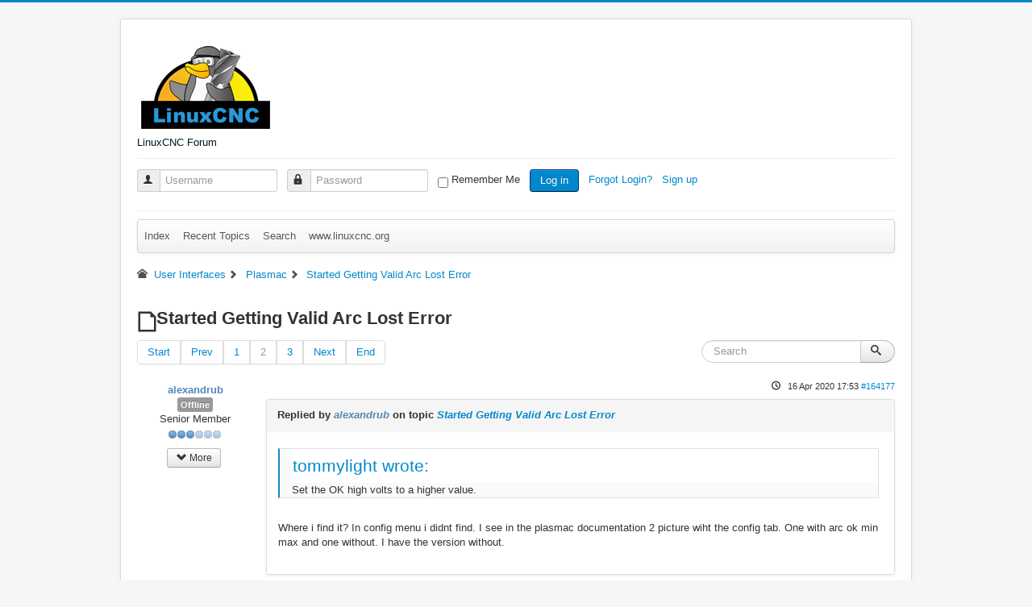

--- FILE ---
content_type: text/html; charset=utf-8
request_url: https://forum.linuxcnc.org/plasmac/37665-started-getting-valid-arc-lost-error?start=10
body_size: 9856
content:
<!DOCTYPE html>
<html lang="en-gb" dir="ltr">
<head>
	<meta name="viewport" content="width=device-width, initial-scale=1.0" />
	<meta charset="utf-8" />
	<meta name="keywords" content=" - Page 2" />
	<meta name="rights" content="All content is owned by the original author." />
	<meta name="twitter:card" content="summary" />
	<meta name="twitter:title" content="Started Getting Valid Arc Lost Error" />
	<meta name="twitter:description" content="I have recently started getting the error &amp;quot;SAV Valid Arc Lost Program Paused&amp;quot;. It doesn't even retry to start the torch again. When I get the error, the Z axis..." />
	<meta name="robots" content="index, follow" />
	<meta property="og:url" content="https://forum.linuxcnc.org/plasmac/37665-started-getting-valid-arc-lost-error" />
	<meta property="og:type" content="article" />
	<meta property="og:title" content="Started Getting Valid Arc Lost Error" />
	<meta property="profile:username" content="MakingStuff" />
	<meta property="og:description" content="I have recently started getting the error &amp;quot;SAV Valid Arc Lost Program Paused&amp;quot;. It doesn't even retry to start the torch again. When I get the error, the Z axis..." />
	<meta property="og:image" content="https://forum.linuxcnc.org//media/kunena/email/hero-wide.png" />
	<meta property="article:published_time" content="2019-10-22T18:43:49+00:00" />
	<meta property="article:section" content="Plasmac" />
	<meta property="twitter:image" content="https://forum.linuxcnc.org//media/kunena/email/hero-wide.png" />
	<meta name="description" content="I have recently started getting the error &amp;quot;SAV Valid Arc Lost Program Paused&amp;quot;. It doesn't even retry to start the torch again.... - Page 2" />
	<meta name="generator" content="Joomla! - Open Source Content Management - Version 3.10.12" />
	<title>Started Getting Valid Arc Lost Error - Page 2 - LinuxCNC</title>
	<link href="/plasmac/37665-started-getting-valid-arc-lost-error?start=0" rel="prev" />
	<link href="/plasmac/37665-started-getting-valid-arc-lost-error?start=20" rel="next" />
	<link href="/topics/posts?format=feed&amp;type=rss" rel="alternate" type="application/rss+xml" />
	<link href="/templates/protostar/favicon.ico" rel="shortcut icon" type="image/vnd.microsoft.icon" />
	<link href="/media/kunena/cache/crypsis/css/kunena.css" rel="stylesheet" />
	<link href="https://forum.linuxcnc.org/media/kunena/core/css/jquery.atwho.css" rel="stylesheet" />
	<link href="/templates/protostar/css/template.css?d39be864ed49eb8503374cb7124a108f" rel="stylesheet" />
	<link href="https://forum.linuxcnc.org/components/com_comprofiler/plugin/templates/default/bootstrap.css?v=55be9e6944e26ece" rel="stylesheet" />
	<link href="https://forum.linuxcnc.org/components/com_comprofiler/plugin/templates/default/fontawesome.css?v=55be9e6944e26ece" rel="stylesheet" />
	<link href="https://forum.linuxcnc.org/components/com_comprofiler/plugin/templates/default/template.css?v=55be9e6944e26ece" rel="stylesheet" />
	<style>
		/* Kunena Custom CSS */		.layout#kunena [class*="category"] i,
		.layout#kunena .glyphicon-topic,
		.layout#kunena h3 i,
		.layout#kunena #kwho i.icon-users,
		.layout#kunena#kstats i.icon-bars { color: inherit; }		.layout#kunena [class*="category"] .knewchar { color: #48a348 !important; }
		.layout#kunena sup.knewchar { color: #48a348 !important; }
		.layout#kunena .topic-item-unread { border-left-color: #48a348 !important;}
		.layout#kunena .topic-item-unread .icon { color: #48a348 !important;}
		.layout#kunena .topic-item-unread i.fa { color: #48a348 !important;}
		.layout#kunena .topic-item-unread svg { color: #48a348 !important;}		.layout#kunena + div { display: block !important;}
		#kunena + div { display: block !important;}
	body.site {
		border-top: 3px solid #0088cc;
		background-color: #f4f6f7;
	}
	a {
		color: #0088cc;
	}
	.nav-list > .active > a,
	.nav-list > .active > a:hover,
	.dropdown-menu li > a:hover,
	.dropdown-menu .active > a,
	.dropdown-menu .active > a:hover,
	.nav-pills > .active > a,
	.nav-pills > .active > a:hover,
	.btn-primary {
		background: #0088cc;
	}pre { max-height: 360px; overflow-y: auto; }
	</style>
	<script type="application/json" class="joomla-script-options new">{"csrf.token":"b12fc8df931005a4b0601119d33150bc","system.paths":{"root":"","base":""},"joomla.jtext":{"COM_KUNENA_RATE_LOGIN":"You need to be logged in to rate topic","COM_KUNENA_RATE_NOT_YOURSELF":"You cannot rate your own topic","COM_KUNENA_RATE_ALLREADY":"You have already rated this topic","COM_KUNENA_RATE_SUCCESSFULLY_SAVED":"Your rating has been successfully saved","COM_KUNENA_RATE_NOT_ALLOWED_WHEN_BANNED":"You cannot add rate when banned","COM_KUNENA_SOCIAL_EMAIL_LABEL":"E-mail","COM_KUNENA_SOCIAL_TWITTER_LABEL":"Tweet","COM_KUNENA_SOCIAL_FACEBOOK_LABEL":"Facebook","COM_KUNENA_SOCIAL_GOOGLEPLUS_LABEL":"COM_KUNENA_SOCIAL_GOOGLEPLUS_LABEL","COM_KUNENA_SOCIAL_LINKEDIN_LABEL":"LinkedIn","COM_KUNENA_SOCIAL_PINTEREST_LABEL":"Pinterest","COM_KUNENA_SOCIAL_WHATSAPP_LABEL":"WhatsApp"},"system.keepalive":{"interval":840000,"uri":"\/component\/ajax\/?format=json"}}</script>
	<script src="/media/jui/js/jquery.min.js?d39be864ed49eb8503374cb7124a108f"></script>
	<script src="/media/jui/js/jquery-noconflict.js?d39be864ed49eb8503374cb7124a108f"></script>
	<script src="/media/jui/js/jquery-migrate.min.js?d39be864ed49eb8503374cb7124a108f"></script>
	<script src="/media/jui/js/bootstrap.min.js?d39be864ed49eb8503374cb7124a108f"></script>
	<script src="https://forum.linuxcnc.org/components/com_kunena/template/crypsis/assets/js/main-min.js"></script>
	<script src="https://forum.linuxcnc.org/components/com_kunena/template/crypsis/assets/js/topic-min.js"></script>
	<script src="/media/system/js/core.js?d39be864ed49eb8503374cb7124a108f"></script>
	<script src="https://forum.linuxcnc.org/media/kunena/core/js/jquery.caret.js"></script>
	<script src="https://forum.linuxcnc.org/media/kunena/core/js/jquery.atwho.js"></script>
	<script src="/templates/protostar/js/template.js?d39be864ed49eb8503374cb7124a108f"></script>
	<!--[if lt IE 9]><script src="/media/jui/js/html5.js?d39be864ed49eb8503374cb7124a108f"></script><![endif]-->
	<!--[if lt IE 9]><script src="/media/system/js/polyfill.event.js?d39be864ed49eb8503374cb7124a108f"></script><![endif]-->
	<script src="/media/system/js/keepalive.js?d39be864ed49eb8503374cb7124a108f"></script>
	<script>
jQuery(function($){ initTooltips(); $("body").on("subform-row-add", initTooltips); function initTooltips (event, container) { container = container || document;$(container).find(".hasTooltip").tooltip({"html": true,"container": "body"});} });jQuery(function($){ $("#modal").modal({"backdrop": true,"keyboard": true,"show": false,"remote": ""}); });
	</script>
	<script type="application/ld+json">
{
    "@context": "https://schema.org",
    "@type": "DiscussionForumPosting",
    "id": "https://forum.linuxcnc.org/plasmac/37665-started-getting-valid-arc-lost-error",
    "discussionUrl": "/plasmac/37665-started-getting-valid-arc-lost-error",
    "headline": "Started Getting Valid Arc Lost Error",
    "image": "https://forum.linuxcnc.org//media/kunena/email/hero-wide.png",
    "datePublished": "2019-10-22T18:43:49+00:00",
    "dateModified": "2026-01-21T18:39:22+00:00",
    "author": {
        "@type": "Person",
        "name": "Clive S"
    },
    "interactionStatistic": {
        "@type": "InteractionCounter",
        "interactionType": "InteractionCounter",
        "userInteractionCount": 24
    },
    "publisher": {
        "@type": "Organization",
        "name": "LinuxCNC",
        "logo": {
            "@type": "ImageObject",
            "url": "https://forum.linuxcnc.org//media/kunena/email/hero-wide.png"
        }
    },
    "mainEntityOfPage": {
        "@type": "WebPage",
        "name": "https://forum.linuxcnc.org/plasmac/37665-started-getting-valid-arc-lost-error"
    }
}
	</script>

</head>
<body class="site com_kunena view-topic layout-default no-task itemid-308">
	<!-- Body -->
	<div class="body" id="top">
		<div class="container">
			<!-- Header -->
			<header class="header" role="banner">
				<div class="header-inner clearfix">
					<a class="brand pull-left" href="/">
						<img src="https://forum.linuxcnc.org/images/linuxcnc_logo.png" alt="LinuxCNC Forum" />													<div class="site-description">LinuxCNC Forum</div>											</a>
					<div class="header-search pull-right">
						
					</div>
				</div>
			</header>
							<nav class="navigation" role="navigation">
					<div class="navbar pull-left">
						<a class="btn btn-navbar collapsed" data-toggle="collapse" data-target=".nav-collapse">
							<span class="element-invisible">Toggle Navigation</span>
							<span class="icon-bar"></span>
							<span class="icon-bar"></span>
							<span class="icon-bar"></span>
						</a>
					</div>
					<div class="nav-collapse">
						<form action="https://forum.linuxcnc.org/cb-login" method="post" id="login-form" class="form-inline cbLoginForm">
	<input type="hidden" name="option" value="com_comprofiler" />
	<input type="hidden" name="view" value="login" />
	<input type="hidden" name="op2" value="login" />
	<input type="hidden" name="return" value="B:aHR0cHM6Ly9mb3J1bS5saW51eGNuYy5vcmcvcGxhc21hYy8zNzY2NS1zdGFydGVkLWdldHRpbmctdmFsaWQtYXJjLWxvc3QtZXJyb3I/c3RhcnQ9MTA=" />
	<input type="hidden" name="message" value="0" />
	<input type="hidden" name="loginfrom" value="loginmodule" />
	<input type="hidden" name="b12fc8df931005a4b0601119d33150bc" value="1" />						<span class="userdata">
			<span id="form-login-username">
																					<div class="input-prepend">
							<span class="add-on">
								<span class="icon-user hasTooltip cbModuleUsernameIcon" title="Username"></span>
							</span>
							<input id="modlgn-username" type="text" name="username" class="input-small"  size="14" placeholder="Username" />
						</div>
												</span>
			&nbsp;
			<span id="form-login-password">
																					<div class="input-prepend">
							<span class="add-on">
								<span class="icon-lock hasTooltip cbModulePasswordIcon" title="Password"></span>
							</span>
							<input id="modlgn-passwd" type="password" name="passwd" class="input-small" size="14" placeholder="Password"  />
						</div>
												</span>
			&nbsp;
										<span id="form-login-remember">
					<input id="modlgn-remember" type="checkbox" name="remember" class="inputbox" value="yes" />
					<label for="modlgn-remember">Remember Me</label>
				</span>
				&nbsp;
									<span id="form-login-submit">
				<button type="submit" name="Submit" class="btn btn-primary login-button">
																Log in									</button>
			</span>
			&nbsp;
					</span>
				<span id="form-login-links">
											<span id="form-login-forgot">
					<a href="https://forum.linuxcnc.org/cb-forgot-login">
																			Forgot Login?											</a>
				</span>
								&nbsp;
										<span id="form-login-register">
					<a href="https://forum.linuxcnc.org/cb-registration">
																			Sign up											</a>
				</span>
				&nbsp;
					</span>
				</form>

					</div>
				</nav>
						
			<div class="row-fluid">
								<main id="content" role="main" class="span12">
					<!-- Begin Content -->
					
					<div id="system-message-container">
	</div>

					
<div id="kunena" class="layout ">
	
<!-- /var/www/html/templates/protostar/html/com_kunena/layouts/widget/menubar/default.php -->
<!-- Edited to reenable login / menu on mobile devices (jepler 2018) -->
<div class="navbar" itemscope itemtype="https://schema.org/SiteNavigationElement">
	<div class="navbar-inner">
		
<ul class="nav">
	<li class="item-309" ><a href="/forum/index" >Index</a></li><li class="item-310" ><a href="/forum/recent" >Recent Topics</a></li><li class="item-316" ><a href="/forum/search" >Search</a></li><li class="item-331" ><a href="http://linuxcnc.org/" >www.linuxcnc.org</a></li></ul>
		
	</div>
</div>

	<ol class="breadcrumb" itemscope itemtype="https://schema.org/BreadcrumbList">
		<li class="active" itemprop="itemListElement" itemscope itemtype="https://schema.org/ListItem">
			<span class="icon icon-home hasTooltip" aria-hidden="true"></span>			<a itemprop="item" href="/user-interfaces"><span itemprop="name">User Interfaces</span></a>
			<meta itemprop="position" content="1"/>
		</li>

					<li class="divider"><span class="icon icon-chevron-right" aria-hidden="true"></span></li>
			<li itemprop="itemListElement" itemscope itemtype="https://schema.org/ListItem">
				<a itemprop="item" href="/plasmac"><span itemprop="name">Plasmac</span></a>
				<meta itemprop="position" content="2"/>
			</li>
					<li class="divider"><span class="icon icon-chevron-right" aria-hidden="true"></span></li>
			<li itemprop="itemListElement" itemscope itemtype="https://schema.org/ListItem">
				<a itemprop="item" href="/plasmac/37665-started-getting-valid-arc-lost-error"><span itemprop="name">Started Getting Valid Arc Lost Error</span></a>
				<meta itemprop="position" content="3"/>
			</li>
		
	</ol>

<div class="kunena-topic-item ">
	
	<h1>
		<span class="icon-topic icon icon-file"></span>				Started Getting Valid Arc Lost Error		
	</h1>

	<div>

	<div class="clearfix"></div>
	<div class="btn-toolbar" id="topic-actions-toolbar">
		<div>
			
					</div>
	</div>
</div>

	<div class="pull-left">
		
<div class="pagination hidden-phone">
	<ul>
		<li><a class="hasTooltip" href="/plasmac/37665-started-getting-valid-arc-lost-error?start=0" title="Page:Start">Start</a></li><li><a class="hasTooltip" href="/plasmac/37665-started-getting-valid-arc-lost-error?start=0" title="Page:Prev">Prev</a></li><li><a class="hasTooltip" href="/plasmac/37665-started-getting-valid-arc-lost-error?start=0" title="Page:1">1</a></li><li class="active"><a>2</a></li><li><a class="hasTooltip" href="/plasmac/37665-started-getting-valid-arc-lost-error?start=20" title="Page:3">3</a></li><li><a class="hasTooltip" href="/plasmac/37665-started-getting-valid-arc-lost-error?start=20" title="Page:Next">Next</a></li><li><a class="hasTooltip" href="/plasmac/37665-started-getting-valid-arc-lost-error?start=20" title="Page:End">End</a></li>	</ul>
</div>

<div class="pagination test visible-phone">
	<ul>
		<li><a class="hasTooltip" href="/plasmac/37665-started-getting-valid-arc-lost-error?start=0" title="Page:1">1</a></li><li class="active"><a>2</a></li><li><a class="hasTooltip" href="/plasmac/37665-started-getting-valid-arc-lost-error?start=20" title="Page:3">3</a></li>	</ul>
</div>
	</div>

	<div class="pull-right">
		
<form action="/plasmac/37665-started-getting-valid-arc-lost-error?start=20" method="post" class="form-search pull-right">
	<input type="hidden" name="view" value="search"/>
	<input type="hidden" name="task" value="results"/>

	
			<input type="hidden" name="ids[]" value="37665"/>
	
	<input type="hidden" name="childforums" value="1"/>
	<input type="hidden" name="b12fc8df931005a4b0601119d33150bc" value="1" />
	<div class="input-append">
		<input class="input-medium search-query hasTooltip" maxlength="64" type="text" name="query" value=""
		       placeholder="Search" data-original-title="Enter here your item to search" />
		<button class="btn btn-default" type="submit"><span class="icon icon-search" aria-hidden="true"></span></button>
	</div>
</form>
	</div>

	<div class="clearfix"></div>

	
	
	<div class="topic-item-messages">	<div class="row-fluid message">
		<div class="span2 hidden-phone">
				<ul class="unstyled center profilebox">
		<li>
			<strong><span class="kwho-user hasTooltip">alexandrub</span></strong>
		</li>
				
					<li>
				<a  href="/" title="" class="label label-default hasTooltip">
	Offline</a>
			</li>
		
					<li>
				Senior Member			</li>
		
					<li>
				<img src="/media/kunena/ranks/rank3.gif" height="16" width="70" alt="Senior Member" />			</li>
		
			</ul>
	<div class="profile-expand center">
		<span class="heading btn btn-small heading-less hasTooltip"
		      style="display:none;" data-original-title="Click to hide items"><span class="icon icon-arrow-up hasTooltip" aria-hidden="true"></span>Less</span>
		<span class="heading btn btn-small hasTooltip" data-original-title="Click to see more profile items of this user"><span class="icon icon-arrow-down hasTooltip" aria-hidden="true"></span>More</span>
		<div class="content" style="display:none;">
			<ul>
									<li>
						Posts: 61					</li>
				
				
									<li>
						Thank you received: 5					</li>
				
				
				
				
									<li>
											</li>
				
				
				
									<li>
						<span data-toggle="tooltip" data-placement="right" title="Click here to send a private message to this user." ></span>					</li>
				
				
							</ul>
		</div>
	</div>
		</div>
		<div class="span10 message-published">
			
	<small class="text-muted pull-right">
				<i class="icon icon-clock" aria-hidden="true"></i>		<span class="kdate " title="5 years 9 months ago">16 Apr 2020 17:53</span>				<a href="#164177" id="164177"
		   rel="canonical">#164177</a>
		<span class="visible-phone">by <span class="kwho-user hasTooltip">alexandrub</span></span>
	</small>

	<div class="badger-left badger-info  message-published">
		<div class="kmessage">
			<div class="mykmsg-header">
				Replied by <em><span class="kwho-user hasTooltip">alexandrub</span></em> on topic <em><a href="/plasmac/37665-started-getting-valid-arc-lost-error?start=10#164177" title="I have recently started getting the error &amp;quot;SAV Valid Arc Lost Program Paused&amp;quot;. It doesn't even retry to start the torch again. When I get the error, the Z axis also travels to to top limit. Then If..." class="hasTooltip">Started Getting Valid Arc Lost Error</a></em>			</div>

			<div class="kmsg">
				<blockquote style="margin: .75em 0;background: #f9fafa;border: 1px solid #e0e0e0;border-left: 2px solid #1f85bd;"><p class="kmsgtext-quote">

	<div style="padding: 12px 1px;font-size: 1.3rem;background: #fff;">
		<a href="https://forum.linuxcnc.org/plasmac/37665-started-getting-valid-arc-lost-error#164176"> tommylight wrote: <i class="fas fa-arrow-circle-up"></i></a>
		</div>
Set the OK high volts to a higher value.</p></blockquote>

<br>
Where i find it? In config menu i didnt find. I see in the plasmac documentation 2 picture wiht the config tab. One with arc ok min max and one without. I have the version without.			</div>

					</div>
	</div>



			<p>Please <a class="btn-link" href="/component/users/?view=login&amp;return=aHR0cHM6Ly9mb3J1bS5saW51eGNuYy5vcmcvcGxhc21hYy8zNzY2NS1zdGFydGVkLWdldHRpbmctdmFsaWQtYXJjLWxvc3QtZXJyb3I/c3RhcnQ9MTA=&amp;Itemid=308" rel="nofollow">Log in</a>  or <a class="btn-link" href="/component/users/?view=registration&amp;Itemid=308">Create an account</a> to join the conversation.</p>


	
		<div class="kreplymessage">
			 		</div>
													</div>
	</div>

	<div class="row-fluid message">
		<div class="span2 hidden-phone">
				<ul class="unstyled center profilebox">
		<li>
			<strong><span class="kwho-admin hasTooltip">tommylight</span></strong>
		</li>
							<li>
				<span class="kwho-admin hasTooltip"><img class="img-circle" src="https://forum.linuxcnc.org/images/comprofiler/17274_57b76860513be.jpg" width="144" height="144"  alt="tommylight's Avatar" /></span>								<!--
			<span class=" topic-moderator"></span>
		-->			</li>
		
					<li>
				<a  href="/" title="There is no try, there is only DO." class="label label-warning hasTooltip">
	Away</a>
			</li>
		
					<li>
				Moderator			</li>
		
					<li>
				<img src="/media/kunena/ranks/rankmod.gif" height="16" width="70" alt="Moderator" />			</li>
		
			</ul>
	<div class="profile-expand center">
		<span class="heading btn btn-small heading-less hasTooltip"
		      style="display:none;" data-original-title="Click to hide items"><span class="icon icon-arrow-up hasTooltip" aria-hidden="true"></span>Less</span>
		<span class="heading btn btn-small hasTooltip" data-original-title="Click to see more profile items of this user"><span class="icon icon-arrow-down hasTooltip" aria-hidden="true"></span>More</span>
		<div class="content" style="display:none;">
			<ul>
									<li>
						Posts: 21169					</li>
				
				
									<li>
						Thank you received: 7231					</li>
				
				
				
				
									<li>
											</li>
				
				
				
									<li>
						<span data-toggle="tooltip" data-placement="right" title="Click here to send a private message to this user." ></span>					</li>
				
				
							</ul>
		</div>
	</div>
		</div>
		<div class="span10 message-published">
			
	<small class="text-muted pull-right">
				<i class="icon icon-clock" aria-hidden="true"></i>		<span class="kdate " title="5 years 9 months ago">16 Apr 2020 17:59</span>				<a href="#164180" id="164180"
		   rel="canonical">#164180</a>
		<span class="visible-phone">by <span class="kwho-admin hasTooltip">tommylight</span></span>
	</small>

	<div class="badger-left badger-info  badger-moderator  message-published">
		<div class="kmessage">
			<div class="mykmsg-header">
				Replied by <em><span class="kwho-admin hasTooltip">tommylight</span></em> on topic <em><a href="/plasmac/37665-started-getting-valid-arc-lost-error?start=10#164180" title="I have recently started getting the error &amp;quot;SAV Valid Arc Lost Program Paused&amp;quot;. It doesn't even retry to start the torch again. When I get the error, the Z axis also travels to to top limit. Then If..." class="hasTooltip">Started Getting Valid Arc Lost Error</a></em>			</div>

			<div class="kmsg">
				Can you do some test cuts, some lines and some round or square ones, short ones will do?<br>
Check if it does that on lines also.			</div>

					</div>
	</div>



			<p>Please <a class="btn-link" href="/component/users/?view=login&amp;return=aHR0cHM6Ly9mb3J1bS5saW51eGNuYy5vcmcvcGxhc21hYy8zNzY2NS1zdGFydGVkLWdldHRpbmctdmFsaWQtYXJjLWxvc3QtZXJyb3I/c3RhcnQ9MTA=&amp;Itemid=308" rel="nofollow">Log in</a>  or <a class="btn-link" href="/component/users/?view=registration&amp;Itemid=308">Create an account</a> to join the conversation.</p>


	
		<div class="kreplymessage">
			 		</div>
													</div>
	</div>

	<div class="row-fluid message">
		<div class="span2 hidden-phone">
				<ul class="unstyled center profilebox">
		<li>
			<strong><span class="kwho-user hasTooltip">alexandrub</span></strong>
		</li>
				
					<li>
				<a  href="/" title="" class="label label-default hasTooltip">
	Offline</a>
			</li>
		
					<li>
				Senior Member			</li>
		
					<li>
				<img src="/media/kunena/ranks/rank3.gif" height="16" width="70" alt="Senior Member" />			</li>
		
			</ul>
	<div class="profile-expand center">
		<span class="heading btn btn-small heading-less hasTooltip"
		      style="display:none;" data-original-title="Click to hide items"><span class="icon icon-arrow-up hasTooltip" aria-hidden="true"></span>Less</span>
		<span class="heading btn btn-small hasTooltip" data-original-title="Click to see more profile items of this user"><span class="icon icon-arrow-down hasTooltip" aria-hidden="true"></span>More</span>
		<div class="content" style="display:none;">
			<ul>
									<li>
						Posts: 61					</li>
				
				
									<li>
						Thank you received: 5					</li>
				
				
				
				
									<li>
											</li>
				
				
				
									<li>
						<span data-toggle="tooltip" data-placement="right" title="Click here to send a private message to this user." ></span>					</li>
				
				
							</ul>
		</div>
	</div>
		</div>
		<div class="span10 message-published">
			
	<small class="text-muted pull-right">
				<i class="icon icon-clock" aria-hidden="true"></i>		<span class="kdate " title="5 years 9 months ago">16 Apr 2020 18:11</span>				<a href="#164183" id="164183"
		   rel="canonical">#164183</a>
		<span class="visible-phone">by <span class="kwho-user hasTooltip">alexandrub</span></span>
	</small>

	<div class="badger-left badger-info  message-published">
		<div class="kmessage">
			<div class="mykmsg-header">
				Replied by <em><span class="kwho-user hasTooltip">alexandrub</span></em> on topic <em><a href="/plasmac/37665-started-getting-valid-arc-lost-error?start=10#164183" title="I have recently started getting the error &amp;quot;SAV Valid Arc Lost Program Paused&amp;quot;. It doesn't even retry to start the torch again. When I get the error, the Z axis also travels to to top limit. Then If..." class="hasTooltip">Started Getting Valid Arc Lost Error</a></em>			</div>

			<div class="kmsg">
				Until now just on little circle 5mm dia and 10mm dia. I cut small square 10x3mm and didnt do.			</div>

					</div>
	</div>



			<p>Please <a class="btn-link" href="/component/users/?view=login&amp;return=aHR0cHM6Ly9mb3J1bS5saW51eGNuYy5vcmcvcGxhc21hYy8zNzY2NS1zdGFydGVkLWdldHRpbmctdmFsaWQtYXJjLWxvc3QtZXJyb3I/c3RhcnQ9MTA=&amp;Itemid=308" rel="nofollow">Log in</a>  or <a class="btn-link" href="/component/users/?view=registration&amp;Itemid=308">Create an account</a> to join the conversation.</p>


	
		<div class="kreplymessage">
			 		</div>
													</div>
	</div>

	<div class="row-fluid message">
		<div class="span2 hidden-phone">
				<ul class="unstyled center profilebox">
		<li>
			<strong><span class="kwho-admin hasTooltip">tommylight</span></strong>
		</li>
							<li>
				<span class="kwho-admin hasTooltip"><img class="img-circle" src="https://forum.linuxcnc.org/images/comprofiler/17274_57b76860513be.jpg" width="144" height="144"  alt="tommylight's Avatar" /></span>								<!--
			<span class=" topic-moderator"></span>
		-->			</li>
		
					<li>
				<a  href="/" title="There is no try, there is only DO." class="label label-warning hasTooltip">
	Away</a>
			</li>
		
					<li>
				Moderator			</li>
		
					<li>
				<img src="/media/kunena/ranks/rankmod.gif" height="16" width="70" alt="Moderator" />			</li>
		
			</ul>
	<div class="profile-expand center">
		<span class="heading btn btn-small heading-less hasTooltip"
		      style="display:none;" data-original-title="Click to hide items"><span class="icon icon-arrow-up hasTooltip" aria-hidden="true"></span>Less</span>
		<span class="heading btn btn-small hasTooltip" data-original-title="Click to see more profile items of this user"><span class="icon icon-arrow-down hasTooltip" aria-hidden="true"></span>More</span>
		<div class="content" style="display:none;">
			<ul>
									<li>
						Posts: 21169					</li>
				
				
									<li>
						Thank you received: 7231					</li>
				
				
				
				
									<li>
											</li>
				
				
				
									<li>
						<span data-toggle="tooltip" data-placement="right" title="Click here to send a private message to this user." ></span>					</li>
				
				
							</ul>
		</div>
	</div>
		</div>
		<div class="span10 message-published">
			
	<small class="text-muted pull-right">
				<i class="icon icon-clock" aria-hidden="true"></i>		<span class="kdate " title="5 years 9 months ago">16 Apr 2020 18:16</span>		 - <i class="icon icon-edit" aria-hidden="true"></i> <span class="kdate " title="5 years 9 months ago">16 Apr 2020 18:17</span>		<a href="#164185" id="164185"
		   rel="canonical">#164185</a>
		<span class="visible-phone">by <span class="kwho-admin hasTooltip">tommylight</span></span>
	</small>

	<div class="badger-left badger-info  badger-moderator  message-published">
		<div class="kmessage">
			<div class="mykmsg-header">
				Replied by <em><span class="kwho-admin hasTooltip">tommylight</span></em> on topic <em><a href="/plasmac/37665-started-getting-valid-arc-lost-error?start=10#164185" title="I have recently started getting the error &amp;quot;SAV Valid Arc Lost Program Paused&amp;quot;. It doesn't even retry to start the torch again. When I get the error, the Z axis also travels to to top limit. Then If..." class="hasTooltip">Started Getting Valid Arc Lost Error</a></em>			</div>

			<div class="kmsg">
				What thickness ? What speed ?<br>
That might be to short of a distance, as THC has a 1.5 second delay before it starts taking control. If the cuts are such a short duration, that might be it.<br>
You can try the 10mm ones with a slower cut speed.			</div>

					</div>
	</div>


	<div class="alert alert-info hidden-phone" title="5 years 9 months ago">
		Last edit: 16 Apr 2020 18:17  by <span class="kwho-admin hasTooltip">tommylight</span>.		Reason: More info	</div>

			<p>Please <a class="btn-link" href="/component/users/?view=login&amp;return=aHR0cHM6Ly9mb3J1bS5saW51eGNuYy5vcmcvcGxhc21hYy8zNzY2NS1zdGFydGVkLWdldHRpbmctdmFsaWQtYXJjLWxvc3QtZXJyb3I/c3RhcnQ9MTA=&amp;Itemid=308" rel="nofollow">Log in</a>  or <a class="btn-link" href="/component/users/?view=registration&amp;Itemid=308">Create an account</a> to join the conversation.</p>


	
		<div class="kreplymessage">
			 		</div>
													</div>
	</div>

	<div class="row-fluid message">
		<div class="span2 hidden-phone">
				<ul class="unstyled center profilebox">
		<li>
			<strong><span class="kwho-user hasTooltip">alexandrub</span></strong>
		</li>
				
					<li>
				<a  href="/" title="" class="label label-default hasTooltip">
	Offline</a>
			</li>
		
					<li>
				Senior Member			</li>
		
					<li>
				<img src="/media/kunena/ranks/rank3.gif" height="16" width="70" alt="Senior Member" />			</li>
		
			</ul>
	<div class="profile-expand center">
		<span class="heading btn btn-small heading-less hasTooltip"
		      style="display:none;" data-original-title="Click to hide items"><span class="icon icon-arrow-up hasTooltip" aria-hidden="true"></span>Less</span>
		<span class="heading btn btn-small hasTooltip" data-original-title="Click to see more profile items of this user"><span class="icon icon-arrow-down hasTooltip" aria-hidden="true"></span>More</span>
		<div class="content" style="display:none;">
			<ul>
									<li>
						Posts: 61					</li>
				
				
									<li>
						Thank you received: 5					</li>
				
				
				
				
									<li>
											</li>
				
				
				
									<li>
						<span data-toggle="tooltip" data-placement="right" title="Click here to send a private message to this user." ></span>					</li>
				
				
							</ul>
		</div>
	</div>
		</div>
		<div class="span10 message-published">
			
	<small class="text-muted pull-right">
				<i class="icon icon-clock" aria-hidden="true"></i>		<span class="kdate " title="5 years 9 months ago">16 Apr 2020 19:02</span>				<a href="#164189" id="164189"
		   rel="canonical">#164189</a>
		<span class="visible-phone">by <span class="kwho-user hasTooltip">alexandrub</span></span>
	</small>

	<div class="badger-left badger-info  message-published">
		<div class="kmessage">
			<div class="mykmsg-header">
				Replied by <em><span class="kwho-user hasTooltip">alexandrub</span></em> on topic <em><a href="/plasmac/37665-started-getting-valid-arc-lost-error?start=10#164189" title="I have recently started getting the error &amp;quot;SAV Valid Arc Lost Program Paused&amp;quot;. It doesn't even retry to start the torch again. When I get the error, the Z axis also travels to to top limit. Then If..." class="hasTooltip">Started Getting Valid Arc Lost Error</a></em>			</div>

			<div class="kmsg">
				2mm with 5000mm/min but not reached more than 1700mm because the travel is short. I disabled the thc from config but with same result. I drop the amperage from 45 to 30. The valid arc lost was more rare.			</div>

					</div>
	</div>



			<p>Please <a class="btn-link" href="/component/users/?view=login&amp;return=aHR0cHM6Ly9mb3J1bS5saW51eGNuYy5vcmcvcGxhc21hYy8zNzY2NS1zdGFydGVkLWdldHRpbmctdmFsaWQtYXJjLWxvc3QtZXJyb3I/c3RhcnQ9MTA=&amp;Itemid=308" rel="nofollow">Log in</a>  or <a class="btn-link" href="/component/users/?view=registration&amp;Itemid=308">Create an account</a> to join the conversation.</p>


	
		<div class="kreplymessage">
			 		</div>
													</div>
	</div>

	<div class="row-fluid message">
		<div class="span2 hidden-phone">
				<ul class="unstyled center profilebox">
		<li>
			<strong><span class="kwho-admin hasTooltip">tommylight</span></strong>
		</li>
							<li>
				<span class="kwho-admin hasTooltip"><img class="img-circle" src="https://forum.linuxcnc.org/images/comprofiler/17274_57b76860513be.jpg" width="144" height="144"  alt="tommylight's Avatar" /></span>								<!--
			<span class=" topic-moderator"></span>
		-->			</li>
		
					<li>
				<a  href="/" title="There is no try, there is only DO." class="label label-warning hasTooltip">
	Away</a>
			</li>
		
					<li>
				Moderator			</li>
		
					<li>
				<img src="/media/kunena/ranks/rankmod.gif" height="16" width="70" alt="Moderator" />			</li>
		
			</ul>
	<div class="profile-expand center">
		<span class="heading btn btn-small heading-less hasTooltip"
		      style="display:none;" data-original-title="Click to hide items"><span class="icon icon-arrow-up hasTooltip" aria-hidden="true"></span>Less</span>
		<span class="heading btn btn-small hasTooltip" data-original-title="Click to see more profile items of this user"><span class="icon icon-arrow-down hasTooltip" aria-hidden="true"></span>More</span>
		<div class="content" style="display:none;">
			<ul>
									<li>
						Posts: 21169					</li>
				
				
									<li>
						Thank you received: 7231					</li>
				
				
				
				
									<li>
											</li>
				
				
				
									<li>
						<span data-toggle="tooltip" data-placement="right" title="Click here to send a private message to this user." ></span>					</li>
				
				
							</ul>
		</div>
	</div>
		</div>
		<div class="span10 message-published">
			
	<small class="text-muted pull-right">
				<i class="icon icon-clock" aria-hidden="true"></i>		<span class="kdate " title="5 years 9 months ago">16 Apr 2020 19:36</span>				<a href="#164196" id="164196"
		   rel="canonical">#164196</a>
		<span class="visible-phone">by <span class="kwho-admin hasTooltip">tommylight</span></span>
	</small>

	<div class="badger-left badger-info  badger-moderator  message-published">
		<div class="kmessage">
			<div class="mykmsg-header">
				Replied by <em><span class="kwho-admin hasTooltip">tommylight</span></em> on topic <em><a href="/plasmac/37665-started-getting-valid-arc-lost-error?start=10#164196" title="I have recently started getting the error &amp;quot;SAV Valid Arc Lost Program Paused&amp;quot;. It doesn't even retry to start the torch again. When I get the error, the Z axis also travels to to top limit. Then If..." class="hasTooltip">Started Getting Valid Arc Lost Error</a></em>			</div>

			<div class="kmsg">
				That seems to be the problem, to short of a cut and to fast, so the cut is over before THC takes control.<br>
In the config panel, under THC, there is Delay, can you set that to 0.5 and test, set it to 0.1 and test again.			</div>

					</div>
	</div>



			<p>Please <a class="btn-link" href="/component/users/?view=login&amp;return=aHR0cHM6Ly9mb3J1bS5saW51eGNuYy5vcmcvcGxhc21hYy8zNzY2NS1zdGFydGVkLWdldHRpbmctdmFsaWQtYXJjLWxvc3QtZXJyb3I/c3RhcnQ9MTA=&amp;Itemid=308" rel="nofollow">Log in</a>  or <a class="btn-link" href="/component/users/?view=registration&amp;Itemid=308">Create an account</a> to join the conversation.</p>


	
		<div class="kreplymessage">
			 		</div>
													</div>
	</div>

	<div class="row-fluid message">
		<div class="span2 hidden-phone">
				<ul class="unstyled center profilebox">
		<li>
			<strong><span class="kwho-user hasTooltip">alexandrub</span></strong>
		</li>
				
					<li>
				<a  href="/" title="" class="label label-default hasTooltip">
	Offline</a>
			</li>
		
					<li>
				Senior Member			</li>
		
					<li>
				<img src="/media/kunena/ranks/rank3.gif" height="16" width="70" alt="Senior Member" />			</li>
		
			</ul>
	<div class="profile-expand center">
		<span class="heading btn btn-small heading-less hasTooltip"
		      style="display:none;" data-original-title="Click to hide items"><span class="icon icon-arrow-up hasTooltip" aria-hidden="true"></span>Less</span>
		<span class="heading btn btn-small hasTooltip" data-original-title="Click to see more profile items of this user"><span class="icon icon-arrow-down hasTooltip" aria-hidden="true"></span>More</span>
		<div class="content" style="display:none;">
			<ul>
									<li>
						Posts: 61					</li>
				
				
									<li>
						Thank you received: 5					</li>
				
				
				
				
									<li>
											</li>
				
				
				
									<li>
						<span data-toggle="tooltip" data-placement="right" title="Click here to send a private message to this user." ></span>					</li>
				
				
							</ul>
		</div>
	</div>
		</div>
		<div class="span10 message-published">
			
	<small class="text-muted pull-right">
				<i class="icon icon-clock" aria-hidden="true"></i>		<span class="kdate " title="5 years 9 months ago">16 Apr 2020 19:46</span>				<a href="#164198" id="164198"
		   rel="canonical">#164198</a>
		<span class="visible-phone">by <span class="kwho-user hasTooltip">alexandrub</span></span>
	</small>

	<div class="badger-left badger-info  message-published">
		<div class="kmessage">
			<div class="mykmsg-header">
				Replied by <em><span class="kwho-user hasTooltip">alexandrub</span></em> on topic <em><a href="/plasmac/37665-started-getting-valid-arc-lost-error?start=10#164198" title="I have recently started getting the error &amp;quot;SAV Valid Arc Lost Program Paused&amp;quot;. It doesn't even retry to start the torch again. When I get the error, the Z axis also travels to to top limit. Then If..." class="hasTooltip">Started Getting Valid Arc Lost Error</a></em>			</div>

			<div class="kmsg">
				Ok. I will test tomorrow and report.<br>
<br>
Thank you.			</div>

					</div>
	</div>



	<div class="kmessage-thankyou">
		The following user(s) said Thank You: <span class="kwho-admin hasTooltip">tommylight</span> 	</div>
			<p>Please <a class="btn-link" href="/component/users/?view=login&amp;return=aHR0cHM6Ly9mb3J1bS5saW51eGNuYy5vcmcvcGxhc21hYy8zNzY2NS1zdGFydGVkLWdldHRpbmctdmFsaWQtYXJjLWxvc3QtZXJyb3I/c3RhcnQ9MTA=&amp;Itemid=308" rel="nofollow">Log in</a>  or <a class="btn-link" href="/component/users/?view=registration&amp;Itemid=308">Create an account</a> to join the conversation.</p>


	
		<div class="kreplymessage">
			 		</div>
													</div>
	</div>

	<div class="row-fluid message">
		<div class="span2 hidden-phone">
				<ul class="unstyled center profilebox">
		<li>
			<strong><span class="kwho-user hasTooltip">alexandrub</span></strong>
		</li>
				
					<li>
				<a  href="/" title="" class="label label-default hasTooltip">
	Offline</a>
			</li>
		
					<li>
				Senior Member			</li>
		
					<li>
				<img src="/media/kunena/ranks/rank3.gif" height="16" width="70" alt="Senior Member" />			</li>
		
			</ul>
	<div class="profile-expand center">
		<span class="heading btn btn-small heading-less hasTooltip"
		      style="display:none;" data-original-title="Click to hide items"><span class="icon icon-arrow-up hasTooltip" aria-hidden="true"></span>Less</span>
		<span class="heading btn btn-small hasTooltip" data-original-title="Click to see more profile items of this user"><span class="icon icon-arrow-down hasTooltip" aria-hidden="true"></span>More</span>
		<div class="content" style="display:none;">
			<ul>
									<li>
						Posts: 61					</li>
				
				
									<li>
						Thank you received: 5					</li>
				
				
				
				
									<li>
											</li>
				
				
				
									<li>
						<span data-toggle="tooltip" data-placement="right" title="Click here to send a private message to this user." ></span>					</li>
				
				
							</ul>
		</div>
	</div>
		</div>
		<div class="span10 message-published">
			
	<small class="text-muted pull-right">
				<i class="icon icon-clock" aria-hidden="true"></i>		<span class="kdate " title="5 years 9 months ago">17 Apr 2020 13:17</span>				<a href="#164269" id="164269"
		   rel="canonical">#164269</a>
		<span class="visible-phone">by <span class="kwho-user hasTooltip">alexandrub</span></span>
	</small>

	<div class="badger-left badger-info  message-published">
		<div class="kmessage">
			<div class="mykmsg-header">
				Replied by <em><span class="kwho-user hasTooltip">alexandrub</span></em> on topic <em><a href="/plasmac/37665-started-getting-valid-arc-lost-error?start=10#164269" title="I have recently started getting the error &amp;quot;SAV Valid Arc Lost Program Paused&amp;quot;. It doesn't even retry to start the torch again. When I get the error, the Z axis also travels to to top limit. Then If..." class="hasTooltip">Started Getting Valid Arc Lost Error</a></em>			</div>

			<div class="kmsg">
				Yesterday, I tried to cut round galvanized pipe( one row of 5mm hole). At 45A was more arc lost, at 30A valid arc lost was rarely. The THC delay was at 0.5s. Today I made some test with 2mm middle metal steel sheet.at different amperage. I made some round hole 5mm dia; the max speed reached was 1400mm/min. I tried with delay 0,5s and everything was ok. At 0,1s the valid arc lost was at start. Were can i find a material tabel for powermax 45xp to havea base where to go with tests? If I try the settings from manual dont work ok and I have dross on the back.<br>
<br>
Thank You.			</div>

					</div>
	</div>



			<p>Please <a class="btn-link" href="/component/users/?view=login&amp;return=aHR0cHM6Ly9mb3J1bS5saW51eGNuYy5vcmcvcGxhc21hYy8zNzY2NS1zdGFydGVkLWdldHRpbmctdmFsaWQtYXJjLWxvc3QtZXJyb3I/c3RhcnQ9MTA=&amp;Itemid=308" rel="nofollow">Log in</a>  or <a class="btn-link" href="/component/users/?view=registration&amp;Itemid=308">Create an account</a> to join the conversation.</p>


	
		<div class="kreplymessage">
			 		</div>
													</div>
	</div>

	<div class="row-fluid message">
		<div class="span2 hidden-phone">
				<ul class="unstyled center profilebox">
		<li>
			<strong><span class="kwho-user hasTooltip">rodw</span></strong>
		</li>
							<li>
				<span class="kwho-user hasTooltip"><img class="img-circle" src="https://forum.linuxcnc.org/images/comprofiler/20660_580684c49e200.jpg" width="144" height="144"  alt="rodw's Avatar" /></span>								<!--
			<span class=" topic-moderator"></span>
		-->			</li>
		
					<li>
				<a  href="/" title="" class="label label-warning hasTooltip">
	Away</a>
			</li>
		
					<li>
				Platinum Member			</li>
		
					<li>
				<img src="/media/kunena/ranks/rank6.gif" height="16" width="70" alt="Platinum Member" />			</li>
		
			</ul>
	<div class="profile-expand center">
		<span class="heading btn btn-small heading-less hasTooltip"
		      style="display:none;" data-original-title="Click to hide items"><span class="icon icon-arrow-up hasTooltip" aria-hidden="true"></span>Less</span>
		<span class="heading btn btn-small hasTooltip" data-original-title="Click to see more profile items of this user"><span class="icon icon-arrow-down hasTooltip" aria-hidden="true"></span>More</span>
		<div class="content" style="display:none;">
			<ul>
									<li>
						Posts: 11624					</li>
				
				
									<li>
						Thank you received: 3913					</li>
				
				
				
				
									<li>
											</li>
				
				
				
									<li>
						<span data-toggle="tooltip" data-placement="right" title="Click here to send a private message to this user." ></span>					</li>
				
				
							</ul>
		</div>
	</div>
		</div>
		<div class="span10 message-published">
			
	<small class="text-muted pull-right">
				<i class="icon icon-clock" aria-hidden="true"></i>		<span class="kdate " title="5 years 9 months ago">18 Apr 2020 09:52</span>				<a href="#164435" id="164435"
		   rel="canonical">#164435</a>
		<span class="visible-phone">by <span class="kwho-user hasTooltip">rodw</span></span>
	</small>

	<div class="badger-left badger-info  message-published">
		<div class="kmessage">
			<div class="mykmsg-header">
				Replied by <em><span class="kwho-user hasTooltip">rodw</span></em> on topic <em><a href="/plasmac/37665-started-getting-valid-arc-lost-error?start=10#164435" title="I have recently started getting the error &amp;quot;SAV Valid Arc Lost Program Paused&amp;quot;. It doesn't even retry to start the torch again. When I get the error, the Z axis also travels to to top limit. Then If..." class="hasTooltip">Started Getting Valid Arc Lost Error</a></em>			</div>

			<div class="kmsg">
				<blockquote style="margin: .75em 0;background: #f9fafa;border: 1px solid #e0e0e0;border-left: 2px solid #1f85bd;"><p class="kmsgtext-quote">

	<div style="padding: 12px 1px;font-size: 1.3rem;background: #fff;">
		<a href="https://forum.linuxcnc.org/plasmac/37665-started-getting-valid-arc-lost-error?start=10#164269"> alexandrub wrote: <i class="fas fa-arrow-circle-up"></i></a>
		</div>
Yesterday, I tried to cut round galvanized pipe( one row of 5mm hole). At 45A was more arc lost, at 30A valid arc lost was rarely. The THC delay was at 0.5s. Today I made some test with 2mm middle metal steel sheet.at different amperage. I made some round hole 5mm dia; the max speed reached was 1400mm/min. I tried with delay 0,5s and everything was ok. At 0,1s the valid arc lost was at start. Were can i find a material tabel for powermax 45xp to havea base where to go with tests? If I try the settings from manual dont work ok and I have dross on the back.<br>
<br>
Thank You.</p></blockquote>

<br>
The laws of physics says you can't get to book cutting speed on small holes and short cuts. You don't have infinite acceleration.<br>
<br>
Please if you have a 45XP or any other machine with an ArcOK signal as part of its CNC interface, take the time to wire it up and use Plasmac Mode 1 or 2 depending on your THC hardware. You will save that time chasing errors needlessly<br>
<br>
You can't really expect t cut a 10mm x 3mm part with a plasma torch. You could be losing the arc becasue you burn all the material away. The same might apply for  5mm hole. The best method to deal with small holes (&lt;10mm maybe) is to spot the hole centre and turn the torch off as soon as you get an ArcOK. I think Plasmac has a method to do this.			</div>

					</div>
	</div>



			<p>Please <a class="btn-link" href="/component/users/?view=login&amp;return=aHR0cHM6Ly9mb3J1bS5saW51eGNuYy5vcmcvcGxhc21hYy8zNzY2NS1zdGFydGVkLWdldHRpbmctdmFsaWQtYXJjLWxvc3QtZXJyb3I/c3RhcnQ9MTA=&amp;Itemid=308" rel="nofollow">Log in</a>  or <a class="btn-link" href="/component/users/?view=registration&amp;Itemid=308">Create an account</a> to join the conversation.</p>


	
		<div class="kreplymessage">
			 		</div>
													</div>
	</div>

	<div class="row-fluid message">
		<div class="span2 hidden-phone">
				<ul class="unstyled center profilebox">
		<li>
			<strong><span class="kwho-user hasTooltip">alexandrub</span></strong>
		</li>
				
					<li>
				<a  href="/" title="" class="label label-default hasTooltip">
	Offline</a>
			</li>
		
					<li>
				Senior Member			</li>
		
					<li>
				<img src="/media/kunena/ranks/rank3.gif" height="16" width="70" alt="Senior Member" />			</li>
		
			</ul>
	<div class="profile-expand center">
		<span class="heading btn btn-small heading-less hasTooltip"
		      style="display:none;" data-original-title="Click to hide items"><span class="icon icon-arrow-up hasTooltip" aria-hidden="true"></span>Less</span>
		<span class="heading btn btn-small hasTooltip" data-original-title="Click to see more profile items of this user"><span class="icon icon-arrow-down hasTooltip" aria-hidden="true"></span>More</span>
		<div class="content" style="display:none;">
			<ul>
									<li>
						Posts: 61					</li>
				
				
									<li>
						Thank you received: 5					</li>
				
				
				
				
									<li>
											</li>
				
				
				
									<li>
						<span data-toggle="tooltip" data-placement="right" title="Click here to send a private message to this user." ></span>					</li>
				
				
							</ul>
		</div>
	</div>
		</div>
		<div class="span10 message-published">
			
	<small class="text-muted pull-right">
				<i class="icon icon-clock" aria-hidden="true"></i>		<span class="kdate " title="5 years 9 months ago">18 Apr 2020 13:49</span>				<a href="#164457" id="164457"
		   rel="canonical">#164457</a>
		<span class="visible-phone">by <span class="kwho-user hasTooltip">alexandrub</span></span>
	</small>

	<div class="badger-left badger-info  message-published">
		<div class="kmessage">
			<div class="mykmsg-header">
				Replied by <em><span class="kwho-user hasTooltip">alexandrub</span></em> on topic <em><a href="/plasmac/37665-started-getting-valid-arc-lost-error?start=10#164457" title="I have recently started getting the error &amp;quot;SAV Valid Arc Lost Program Paused&amp;quot;. It doesn't even retry to start the torch again. When I get the error, the Z axis also travels to to top limit. Then If..." class="hasTooltip">Started Getting Valid Arc Lost Error</a></em>			</div>

			<div class="kmsg">
				The arc ok from powermax is wired. I use the signal from plasma. I use mesa thcad 10.			</div>

					</div>
	</div>



			<p>Please <a class="btn-link" href="/component/users/?view=login&amp;return=aHR0cHM6Ly9mb3J1bS5saW51eGNuYy5vcmcvcGxhc21hYy8zNzY2NS1zdGFydGVkLWdldHRpbmctdmFsaWQtYXJjLWxvc3QtZXJyb3I/c3RhcnQ9MTA=&amp;Itemid=308" rel="nofollow">Log in</a>  or <a class="btn-link" href="/component/users/?view=registration&amp;Itemid=308">Create an account</a> to join the conversation.</p>


	
		<div class="kreplymessage">
			 		</div>
													</div>
	</div>

</div>
	<div class="pull-left">
		
<div class="pagination hidden-phone">
	<ul>
		<li><a class="hasTooltip" href="/plasmac/37665-started-getting-valid-arc-lost-error?start=0" title="Page:Start">Start</a></li><li><a class="hasTooltip" href="/plasmac/37665-started-getting-valid-arc-lost-error?start=0" title="Page:Prev">Prev</a></li><li><a class="hasTooltip" href="/plasmac/37665-started-getting-valid-arc-lost-error?start=0" title="Page:1">1</a></li><li class="active"><a>2</a></li><li><a class="hasTooltip" href="/plasmac/37665-started-getting-valid-arc-lost-error?start=20" title="Page:3">3</a></li><li><a class="hasTooltip" href="/plasmac/37665-started-getting-valid-arc-lost-error?start=20" title="Page:Next">Next</a></li><li><a class="hasTooltip" href="/plasmac/37665-started-getting-valid-arc-lost-error?start=20" title="Page:End">End</a></li>	</ul>
</div>

<div class="pagination test visible-phone">
	<ul>
		<li><a class="hasTooltip" href="/plasmac/37665-started-getting-valid-arc-lost-error?start=0" title="Page:1">1</a></li><li class="active"><a>2</a></li><li><a class="hasTooltip" href="/plasmac/37665-started-getting-valid-arc-lost-error?start=20" title="Page:3">3</a></li>	</ul>
</div>
	</div>

	<div class="pull-right">
		
<form action="/plasmac/37665-started-getting-valid-arc-lost-error?start=20" method="post" class="form-search pull-right">
	<input type="hidden" name="view" value="search"/>
	<input type="hidden" name="task" value="results"/>

	
			<input type="hidden" name="ids[]" value="37665"/>
	
	<input type="hidden" name="childforums" value="1"/>
	<input type="hidden" name="b12fc8df931005a4b0601119d33150bc" value="1" />
	<div class="input-append">
		<input class="input-medium search-query hasTooltip" maxlength="64" type="text" name="query" value=""
		       placeholder="Search" data-original-title="Enter here your item to search" />
		<button class="btn btn-default" type="submit"><span class="icon icon-search" aria-hidden="true"></span></button>
	</div>
</form>
	</div>

	<div>

	<div class="clearfix"></div>
	<div class="btn-toolbar" id="topic-actions-toolbar">
		<div>
			
					</div>
	</div>
</div>

	<script>
	jQuery(function ($) {
		$("#jumpto option[value=76]").prop("selected", "selected");
	})
</script>
<form action="/" id="jumpto" name="jumpto" method="post"
      target="_self">
	<input type="hidden" name="view" value="category"/>
	<input type="hidden" name="task" value="jump"/>
	<span><select name="catid" id="catid" class="inputbox fbs" size="1" onchange = "this.form.submit()"><option value="0">Board Categories</option>
<option value="59" selected="selected"> LinuxCNC</option>
<option value="29">-  LinuxCNC Announcements</option>
<option value="38">-  General LinuxCNC Questions</option>
<option value="9">-  Installing LinuxCNC</option>
<option value="32">-  LinuxCNC Documents</option>
<option value="8"> Configuring LinuxCNC</option>
<option value="82">-  Configuration Tools</option>
<option value="16">- -  StepConf Wizard</option>
<option value="39">- -  PnCConf Wizard</option>
<option value="49">-  Basic Configuration</option>
<option value="10">-  Advanced Configuration</option>
<option value="25">- -  ClassicLadder</option>
<option value="81">- -  EtherCAT</option>
<option value="24">-  HAL</option>
<option value="47">- -  HAL Examples</option>
<option value="67"> User Interfaces</option>
<option value="21">-  AXIS</option>
<option value="64">-  Gmoccapy</option>
<option value="76">-  Plasmac</option>
<option value="22">-  pyVCP</option>
<option value="48">-  GladeVCP</option>
<option value="41">-  Other User Interfaces</option>
<option value="66">- -  PathPilot</option>
<option value="77">- -  QtPyVCP</option>
<option value="84">- -  Flex GUI</option>
<option value="78">-  Qtvcp</option>
<option value="19"> GCode and Part Programs</option>
<option value="20">-  G&amp;M Codes</option>
<option value="40">-  O Codes (subroutines) and NGCGUI</option>
<option value="60">- -  Mill Library</option>
<option value="61">- -  Lathe Library</option>
<option value="62">- -  Plasma Library</option>
<option value="31">-  CAD CAM</option>
<option value="71">- -  Post Processors</option>
<option value="72">- - -  Fusion 360</option>
<option value="73">- - -  MasterCAM</option>
<option value="74">- - -  MecSoft</option>
<option value="75">- -  NativeCAM</option>
<option value="17"> Hardware &amp; Machines</option>
<option value="18">-  Computers and Hardware</option>
<option value="27">-  Driver Boards</option>
<option value="30">-  CNC Machines</option>
<option value="12">- -  Milling Machines</option>
<option value="26">- -  Turning</option>
<option value="70">- -  Plasma &amp; Laser</option>
<option value="79">-  Pick and Place</option>
<option value="80">-  Additive Manufacturing</option>
<option value="33"> Other Stuff</option>
<option value="63">-  Show Your Stuff</option>
<option value="36">-  Forum Questions</option>
<option value="54">-  User Exchange</option>
<option value="51">-  Off Topic and Test Posts</option>
<option value="58">- -  BeagleBone</option>
<option value="68"> International LinuxCNC Users</option>
<option value="46">-  Fran&ccedil;ais</option>
<option value="45">-  Espa&ntilde;ol</option>
<option value="42">-  Deutsch</option>
<option value="37">-  Other Languages</option>
<option value="43">- -  Russian</option>
<option value="44">- -  Polski</option>
</select></span>
</form>

	<div class="pull-right">	<div>
		Moderators: <span class="kwho-globalmoderator hasTooltip">snowgoer540</span>	</div>
</div>

	<div class="clearfix"></div>
</div>
	<ol class="breadcrumb" itemscope itemtype="https://schema.org/BreadcrumbList">
		<li class="active" itemprop="itemListElement" itemscope itemtype="https://schema.org/ListItem">
			<span class="icon icon-home hasTooltip" aria-hidden="true"></span>			<a itemprop="item" href="/user-interfaces"><span itemprop="name">User Interfaces</span></a>
			<meta itemprop="position" content="1"/>
		</li>

					<li class="divider"><span class="icon icon-chevron-right" aria-hidden="true"></span></li>
			<li itemprop="itemListElement" itemscope itemtype="https://schema.org/ListItem">
				<a itemprop="item" href="/plasmac"><span itemprop="name">Plasmac</span></a>
				<meta itemprop="position" content="2"/>
			</li>
					<li class="divider"><span class="icon icon-chevron-right" aria-hidden="true"></span></li>
			<li itemprop="itemListElement" itemscope itemtype="https://schema.org/ListItem">
				<a itemprop="item" href="/plasmac/37665-started-getting-valid-arc-lost-error"><span itemprop="name">Started Getting Valid Arc Lost Error</span></a>
				<meta itemprop="position" content="3"/>
			</li>
		
	</ol>

	<div class="pull-right large-kicon"><a rel="alternate" type="application/rss+xml" href="/topics/posts?format=feed&amp;type=rss"><i class="icon icon-feed  hasTooltip" title="Get the latest posts directly to your desktop" aria-hidden="true"></i></a></div>
	<div class="clearfix"></div>

	<div class="center">
		Time to create page: 0.089 seconds	</div>
</div>
<div style="text-align:center;"><a href="/credits" style="display: inline !important; visibility: visible !important; text-decoration: none !important;">Powered by</a> <a href="https://www.kunena.org"
			target="_blank" rel="noopener noreferrer" style="display: inline !important; visibility: visible !important; text-decoration: none !important;">Kunena Forum</a></div>
					<div class="clearfix"></div>
					
					<!-- End Content -->
				</main>
							</div>
		</div>
	</div>
	<!-- Footer -->
	<footer class="footer" role="contentinfo">
		<div class="container">
			<hr />
			
			<p class="pull-right">
				<a href="#top" id="back-top">
					Back to Top				</a>
			</p>
			<p>
				&copy; 2026 LinuxCNC Forum			</p>
		</div>
	</footer>
	
</body>
</html>
